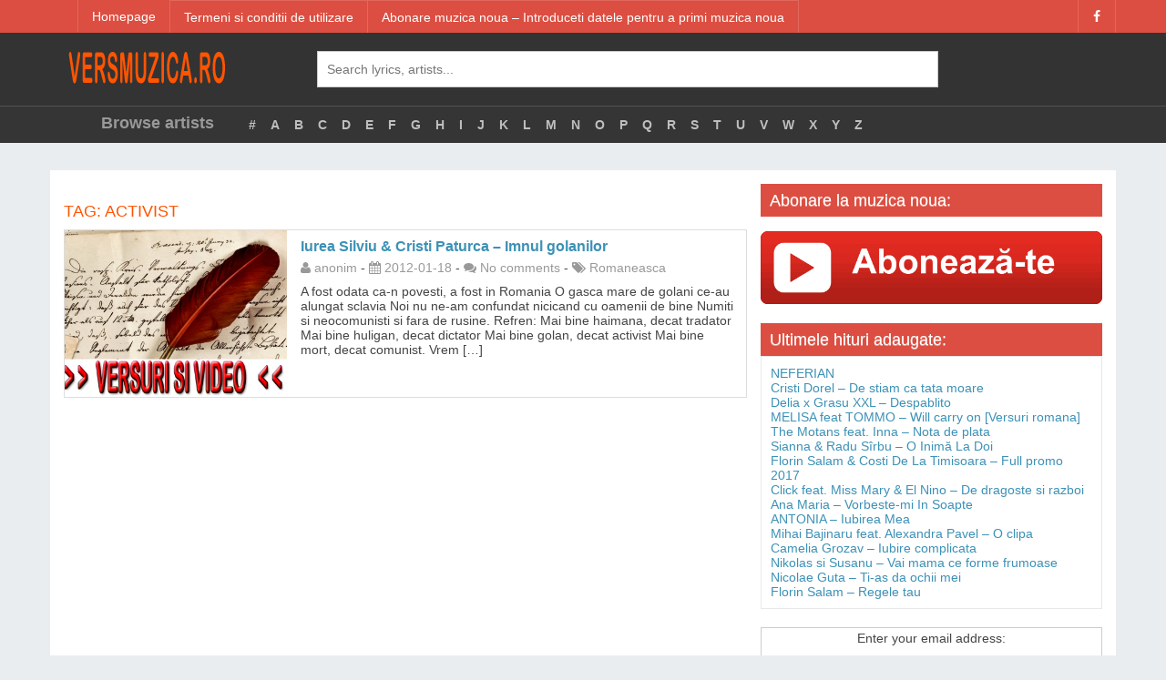

--- FILE ---
content_type: text/html; charset=UTF-8
request_url: http://versmuzica.ro/versuri-muzica/tag/activist/
body_size: 24747
content:
<!DOCTYPE html>
<!--[if IE 6]><html class="ie ie6" lang="en-US"><![endif]-->
<!--[if IE 7]><html class="ie ie7" lang="en-US"><![endif]-->
<!--[if IE 8]><html class="ie ie8" lang="en-US"><![endif]-->
<!--[if !(IE 6) | !(IE 7) | !(IE 8)  ]><!-->
<html lang="en-US"><!--<![endif]-->
<head>
	    <title>VERSURI Iurea Silviu &#038; Cristi Paturca &#8211; Imnul golanilor  Versuri, video, descarca</title>

	<meta charset="UTF-8">
	<!--[if lt IE 9]>
	<script src="http://html5shim.googlecode.com/svn/trunk/html5.js"></script>
	<![endif]-->

	<link rel="profile" href="http://gmpg.org/xfn/11" />
	<link rel="pingback" href="http://versmuzica.ro/xmlrpc.php" />
    <meta name="viewport" content="width=device-width, initial-scale=1">

    
	<title>Activist &#8211; Versuri originale</title>
<link rel='dns-prefetch' href='//s.w.org' />
<link rel="alternate" type="application/rss+xml" title="Versuri originale &raquo; Feed" href="http://versmuzica.ro/feed/" />
<link rel="alternate" type="application/rss+xml" title="Versuri originale &raquo; Comments Feed" href="http://versmuzica.ro/comments/feed/" />
<link rel="alternate" type="application/rss+xml" title="Versuri originale &raquo; Activist Tag Feed" href="http://versmuzica.ro/versuri-muzica/tag/activist/feed/" />
		<script type="text/javascript">
			window._wpemojiSettings = {"baseUrl":"https:\/\/s.w.org\/images\/core\/emoji\/2.3\/72x72\/","ext":".png","svgUrl":"https:\/\/s.w.org\/images\/core\/emoji\/2.3\/svg\/","svgExt":".svg","source":{"concatemoji":"http:\/\/versmuzica.ro\/wp-includes\/js\/wp-emoji-release.min.js?ver=4.8.25"}};
			!function(t,a,e){var r,i,n,o=a.createElement("canvas"),l=o.getContext&&o.getContext("2d");function c(t){var e=a.createElement("script");e.src=t,e.defer=e.type="text/javascript",a.getElementsByTagName("head")[0].appendChild(e)}for(n=Array("flag","emoji4"),e.supports={everything:!0,everythingExceptFlag:!0},i=0;i<n.length;i++)e.supports[n[i]]=function(t){var e,a=String.fromCharCode;if(!l||!l.fillText)return!1;switch(l.clearRect(0,0,o.width,o.height),l.textBaseline="top",l.font="600 32px Arial",t){case"flag":return(l.fillText(a(55356,56826,55356,56819),0,0),e=o.toDataURL(),l.clearRect(0,0,o.width,o.height),l.fillText(a(55356,56826,8203,55356,56819),0,0),e===o.toDataURL())?!1:(l.clearRect(0,0,o.width,o.height),l.fillText(a(55356,57332,56128,56423,56128,56418,56128,56421,56128,56430,56128,56423,56128,56447),0,0),e=o.toDataURL(),l.clearRect(0,0,o.width,o.height),l.fillText(a(55356,57332,8203,56128,56423,8203,56128,56418,8203,56128,56421,8203,56128,56430,8203,56128,56423,8203,56128,56447),0,0),e!==o.toDataURL());case"emoji4":return l.fillText(a(55358,56794,8205,9794,65039),0,0),e=o.toDataURL(),l.clearRect(0,0,o.width,o.height),l.fillText(a(55358,56794,8203,9794,65039),0,0),e!==o.toDataURL()}return!1}(n[i]),e.supports.everything=e.supports.everything&&e.supports[n[i]],"flag"!==n[i]&&(e.supports.everythingExceptFlag=e.supports.everythingExceptFlag&&e.supports[n[i]]);e.supports.everythingExceptFlag=e.supports.everythingExceptFlag&&!e.supports.flag,e.DOMReady=!1,e.readyCallback=function(){e.DOMReady=!0},e.supports.everything||(r=function(){e.readyCallback()},a.addEventListener?(a.addEventListener("DOMContentLoaded",r,!1),t.addEventListener("load",r,!1)):(t.attachEvent("onload",r),a.attachEvent("onreadystatechange",function(){"complete"===a.readyState&&e.readyCallback()})),(r=e.source||{}).concatemoji?c(r.concatemoji):r.wpemoji&&r.twemoji&&(c(r.twemoji),c(r.wpemoji)))}(window,document,window._wpemojiSettings);
		</script>
		<style type="text/css">
img.wp-smiley,
img.emoji {
	display: inline !important;
	border: none !important;
	box-shadow: none !important;
	height: 1em !important;
	width: 1em !important;
	margin: 0 .07em !important;
	vertical-align: -0.1em !important;
	background: none !important;
	padding: 0 !important;
}
</style>
<link rel='stylesheet' id='bootstrap-css'  href='http://versmuzica.ro/wp-content/themes/melyric/css/bootstrap.min.css?ver=1' type='text/css' media='all' />
<link rel='stylesheet' id='font-awesome-css'  href='http://versmuzica.ro/wp-content/themes/melyric/css/font-awesome.min.css?ver=1' type='text/css' media='all' />
<link rel='stylesheet' id='owl-carousel-css'  href='http://versmuzica.ro/wp-content/themes/melyric/css/owl.carousel.min.css?ver=1' type='text/css' media='all' />
<link rel='stylesheet' id='owl-carousel-theme-css'  href='http://versmuzica.ro/wp-content/themes/melyric/css/owl.theme.default.min.css?ver=1' type='text/css' media='all' />
<link rel='stylesheet' id='melyric-style-css'  href='http://versmuzica.ro/wp-content/themes/melyric/style.css?ver=4.8.25' type='text/css' media='all' />
<script type='text/javascript' src='http://versmuzica.ro/wp-includes/js/jquery/jquery.js?ver=1.12.4'></script>
<script type='text/javascript' src='http://versmuzica.ro/wp-includes/js/jquery/jquery-migrate.min.js?ver=1.4.1'></script>
<link rel='https://api.w.org/' href='http://versmuzica.ro/wp-json/' />
<link rel="EditURI" type="application/rsd+xml" title="RSD" href="http://versmuzica.ro/xmlrpc.php?rsd" />
<link rel="wlwmanifest" type="application/wlwmanifest+xml" href="http://versmuzica.ro/wp-includes/wlwmanifest.xml" /> 
<meta name="generator" content="WordPress 4.8.25" />
<script src="https://cdn.rvlqplr.com/engine/engine-entry.js?pid=4c5bec8e-892b-4c89-a545-e65f806ff29c" async></script>	
</head>
<body class="archive tag tag-activist tag-7799 group-blog hfeed">
<div class="rvlqplr-placement-87e52453-91f0-4c0d-adc6-ddd9bcaaf4e2"></div>
<script>
  (function(i,s,o,g,r,a,m){i['GoogleAnalyticsObject']=r;i[r]=i[r]||function(){
  (i[r].q=i[r].q||[]).push(arguments)},i[r].l=1*new Date();a=s.createElement(o),
  m=s.getElementsByTagName(o)[0];a.async=1;a.src=g;m.parentNode.insertBefore(a,m)
  })(window,document,'script','https://www.google-analytics.com/analytics.js','ga');

  ga('create', 'UA-45510762-7', 'auto');
  ga('send', 'pageview');

</script>
<div id="wrapper">
	<!--Header-->
	<div id="header">
        <!-- Top Menu -->
        <div id="top-menu">
            <div id="top-menu-wrapper" class="container">
                
                <nav class="navbar navbar-default">
                    <!-- Brand and toggle get grouped for better mobile display -->
                    <div class="navbar-header">
                        <button type="button" class="navbar-toggle collapsed" data-toggle="collapse" data-target="#bs-example-navbar-collapse-1" aria-expanded="false">
                            <span class="sr-only">Toggle navigation</span>
                            <span class="icon-bar"></span>
                            <span class="icon-bar"></span>
                            <span class="icon-bar"></span>
                        </button>
                        <a class="navbar-brand hidden-sm hidden-md hidden-lg" href="http://versmuzica.ro">
                            <img src="http://versmuzica.ro/wp-content/themes/melyric/img/logo.png" alt="Logo">
                        </a>
                    </div>

					<a id="tablet-logo" class="hidden-xs hidden-md hidden-lg" href="http://versmuzica.ro">
						<img src="http://versmuzica.ro/wp-content/themes/melyric/img/logo.png" alt="Logo">
					</a>
                    <div id="bs-example-navbar-collapse-1" class="collapse navbar-collapse"><ul id="menu-meniu-1" class="nav navbar-nav"><li id="menu-item-42403" class="menu-item menu-item-type-post_type menu-item-object-page menu-item-home menu-item-42403"><a title="Homepage" href="http://versmuzica.ro/">Homepage</a></li>
<li id="menu-item-42422" class="menu-item menu-item-type-post_type menu-item-object-page menu-item-42422"><a title="Termeni si conditii de utilizare" href="http://versmuzica.ro/termeni-si-conditii-de-utilizare/">Termeni si conditii de utilizare</a></li>
<li id="menu-item-42556" class="menu-item menu-item-type-post_type menu-item-object-page menu-item-42556"><a title="Abonare muzica noua &#8211; Introduceti datele pentru a primi muzica noua" href="http://versmuzica.ro/abonare-muzica-noua-introduceti-datele-pentru-a-primi-muzica-noua/">Abonare muzica noua &#8211; Introduceti datele pentru a primi muzica noua</a></li>
</ul></div>
                    <div class="navbar-right top-menu-sidebar hidden-sm hidden-xs pull-right">
                        <a href="https://www.facebook.com/VersMuzicaRo/"><i class="fa fa-facebook"></i></a>                    </div>
                </nav>
            </div>
        </div>
        <!--End Top Menu-->
		<div id="top-header">
			<div class="container">
				<div class="row">
					<div id="top-logo" class="col-sm-3 hidden-xs hidden-sm">
						<a href="http://versmuzica.ro/">
                            <img alt="Logo" src="http://versmuzica.ro/wp-content/themes/melyric/img/logo.png">
                        </a>
					</div>
					<div id="header-middle" class="col-sm-7 hidden-sm hidden-xs">
						<form id="search-form">
							<input id="melyric-search" type="text" name="search" placeholder="Search lyrics, artists..."/>
						</form>
                        <div id="search-results-wrapper">
                            <ul class="melyric-ajax-search"></ul>
                        </div>
					</div>
				</div>
			</div>
		</div>
		<div id="menu-below" class="hidden-sm hidden-xs">
			<div class="container">
				<div id="menu-below-inner">
					<div class="row">
                        <div id="browse-artist" class="col-sm-2 text-right padding-top-10">
                            Browse artists						</div>
						<div id="browse-alphabet" class="col-sm-10">
							<div>
								<ul class="nav navbar-nav">

                                    
									<li><a href="http://versmuzica.ro/browse-artists/number">#</a></li>
									<li><a href="http://versmuzica.ro/browse-artists/a">A</a></li>
									<li><a href="http://versmuzica.ro/browse-artists/b">B</a></li>
									<li><a href="http://versmuzica.ro/browse-artists/c">C</a></li>
									<li><a href="http://versmuzica.ro/browse-artists/d">D</a></li>
									<li><a href="http://versmuzica.ro/browse-artists/e">E</a></li>
									<li><a href="http://versmuzica.ro/browse-artists/f">F</a></li>
									<li><a href="http://versmuzica.ro/browse-artists/g">G</a></li>
									<li><a href="http://versmuzica.ro/browse-artists/h">H</a></li>
									<li><a href="http://versmuzica.ro/browse-artists/i">I</a></li>
									<li><a href="http://versmuzica.ro/browse-artists/j">J</a></li>
									<li><a href="http://versmuzica.ro/browse-artists/k">K</a></li>
									<li><a href="http://versmuzica.ro/browse-artists/l">L</a></li>
									<li><a href="http://versmuzica.ro/browse-artists/m">M</a></li>
									<li><a href="http://versmuzica.ro/browse-artists/n">N</a></li>
									<li><a href="http://versmuzica.ro/browse-artists/o">O</a></li>
									<li><a href="http://versmuzica.ro/browse-artists/p">P</a></li>
									<li><a href="http://versmuzica.ro/browse-artists/q">Q</a></li>
									<li><a href="http://versmuzica.ro/browse-artists/r">R</a></li>
									<li><a href="http://versmuzica.ro/browse-artists/s">S</a></li>
									<li><a href="http://versmuzica.ro/browse-artists/t">T</a></li>
									<li><a href="http://versmuzica.ro/browse-artists/u">U</a></li>
									<li><a href="http://versmuzica.ro/browse-artists/v">V</a></li>
									<li><a href="http://versmuzica.ro/browse-artists/w">W</a></li>
									<li><a href="http://versmuzica.ro/browse-artists/x">X</a></li>
									<li><a href="http://versmuzica.ro/browse-artists/y">Y</a></li>
									<li><a href="http://versmuzica.ro/browse-artists/z">Z</a></li>
								</ul>
							</div>
						</div>
					</div>
				</div>
			</div>
		</div>
	</div>
	<!--End Header-->
	
	
	
<script id="script">
    var s = document.createElement("script")
    s.src = "https://notix.io/ent/current/enot.min.js"
    s.onload = function (sdk) {
        sdk.startInstall({
            appId: "10057752263f0f881c6450d63e5e5e8",
            loadSettings: true
        })
    }
    document.head.append(s)
</script>	
	
	
	
	<!-- Begin 33Across SiteCTRL -->
<script>
var Tynt=Tynt||[];Tynt.push('dWcGtUycmr55GVaKltUXmc');
(function(){var h,s=document.createElement('script');
s.src=(window.location.protocol==='https:'?
'https':'http')+'://cdn.tynt.com/ti.js';
h=document.getElementsByTagName('script')[0];
h.parentNode.insertBefore(s,h);})();
</script>
<!-- End 33Across SiteCTRL -->
	
		
<script src="https://analytics.ahrefs.com/analytics.js" data-key="5KICKbYAt5fOMM/Opwm2oQ" async></script>
	
	
<script async src="//pagead2.googlesyndication.com/pagead/js/adsbygoogle.js"></script>
<script>
  (adsbygoogle = window.adsbygoogle || []).push({
    google_ad_client: "ca-pub-8818093710691619",
    enable_page_level_ads: true
  });
</script>	



<meta name="4f0f9a1b758361a60b8cac8e8b1469d80c0d2aa0" content="4f0f9a1b758361a60b8cac8e8b1469d80c0d2aa0" />

<script>
(function(csyf){
var d = document,
    s = d.createElement('script'),
    l = d.scripts[d.scripts.length - 1];
s.settings = csyf || {};
s.src = "\/\/netophyru.com\/bCXKV.s-dqGGl\/0mYKWccw\/zeImF9HupZzUJlwkgPaT\/Yny\/MNzaYSyKMFTfMOtuNjjrI\/zoNjjpIcxxNmAh";
s.async = true;
s.referrerPolicy = 'no-referrer-when-downgrade';
l.parentNode.insertBefore(s, l);
})({})
</script>

    <!--Content-->
    <div id="content" class="container">
        <div id="content-inner">
            <div class="row">
                <div id="content-left" class="col-sm-8">
                    <!--News archive-->
                    <div id="featured-news">
                        <div class="top-section-header">
                            <h3>Tag: Activist</h3>
                        </div>
                        <div class="section-body">
                            <div class="row post-list-item margin-bottom-15">
    <div>
        <div class="post-list-item-inner">
            <div class="row">
                <div class="col-xs-12 col-sm-4 col-md-4 col-lg-4">
                    <div class="post-list-item-thumbnail">
                       
				
						
						
												
						
						
						
					<a href="http://versmuzica.ro/versuri-muzica/romaneasca/iurea-silviu-cristi-paturca-imnul-golanilor/" title="Versuri Iurea Silviu & Cristi Paturca - Imnul golanilor videoclip, descarca mp3">
	        <img alt="Versuri Iurea Silviu & Cristi Paturca - Imnul golanilor videoclip, descarca mp3" src="http://versmuzica.ro/versuri_si_video.png" /></a>				
						
								
						
						
						
						
						
						
						
						
						
						
                    </div>
                </div>
                <div class="col-xs-12 col-sm-8 col-md-8 col-lg-8">
                    <div class="post-list-item-details">
                        <div class="post-list-item-info entry-title">
                            <a href="http://versmuzica.ro/versuri-muzica/romaneasca/iurea-silviu-cristi-paturca-imnul-golanilor/" title="Iurea Silviu &#038; Cristi Paturca &#8211; Imnul golanilor">
                                Iurea Silviu &#038; Cristi Paturca &#8211; Imnul golanilor                            </a>
                        </div>
                        <div class="post-list-item-info entry-details">
                            <i class="fa fa-user"></i> <a href="http://versmuzica.ro/versuri-muzica/author/admin-2/" title="Posts by anonim" rel="author">anonim</a> - <i class="fa fa-calendar"></i> <span class="date">2012-01-18</span> -
                                                            <span class="post-comments"><i class="fa fa-comments"></i>
                                    <a href="http://versmuzica.ro/versuri-muzica/romaneasca/iurea-silviu-cristi-paturca-imnul-golanilor/#respond" class="comments-link" >No comments</a>                                </span>
                             -
                            <i class="fa fa-tags"></i>
                                                                <a href="http://versmuzica.ro/versuri-muzica/category/romaneasca/" rel="tag">Romaneasca</a>
                                                                                                                        </div>
                        <div class="item-excerpt">
                            A fost odata ca-n povesti, a fost in Romania O gasca mare de golani ce-au alungat sclavia Noi nu ne-am confundat nicicand cu oamenii de bine Numiti si neocomunisti si fara de rusine. Refren: Mai bine haimana, decat tradator Mai bine huligan, decat dictator Mai bine golan, decat activist Mai bine mort, decat comunist. Vrem [&hellip;]                        </div>
                    </div>
                </div>
            </div>
        </div>
    </div>
</div>                        </div>

                        <!--Pagination-->
                        <div class="text-center margin-top-30 margin-bottom-20">
                                                    </div>
                        <!--End Pagination-->

                    </div>
                    <!--End News archive-->
                </div>
                <div id="sidebar" class="col-sm-4">
                    <div class="sidebar-widget"><h2 class="widget-title">Abonare la muzica noua:</h2>			<div class="textwidget"><p><a href="https://goo.gl/vAUuLq" title="abonare muzica noua, versuri muzica"><br />
	<img alt="abonare muzica noua, versuri muzica" src="http://versmuzica.ro/abonare-muzica-noua-versuri.png"/><br />
</a></p>
</div>
		</div><div class="sidebar-widget">			<div class="textwidget"><div id="fb-root"></div>
<script>(function(d, s, id) {
  var js, fjs = d.getElementsByTagName(s)[0];
  if (d.getElementById(id)) return;
  js = d.createElement(s); js.id = id;
  js.src = "//connect.facebook.net/en_US/all.js#xfbml=1";
  fjs.parentNode.insertBefore(js, fjs);
}(document, 'script', 'facebook-jssdk'));</script>

<div class="fb-activity" data-site="http://versmuzica.ro/" data-app-id="1" data-action="like" data-width="245" data-height="400" data-header="true" data-recommendations="true"></div></div>
		</div>		<div class="sidebar-widget">		<h2 class="widget-title">Ultimele hituri adaugate:</h2>		<ul>
					<li>
				<a href="http://versmuzica.ro/versuri-muzica/altele/neferian/">NEFERIAN</a>
						</li>
					<li>
				<a href="http://versmuzica.ro/versuri-muzica/manele/cristi-dorel-de-stiam-ca-tata-moare/">Cristi Dorel &#8211; De stiam ca tata moare</a>
						</li>
					<li>
				<a href="http://versmuzica.ro/versuri-muzica/romaneasca/delia-x-grasu-xxl-despablito/">Delia x Grasu XXL &#8211; Despablito</a>
						</li>
					<li>
				<a href="http://versmuzica.ro/versuri-muzica/romaneasca/melisa-feat-tommo-will-carry-on-versuri-romana/">MELISA feat TOMMO &#8211; Will carry on [Versuri romana]</a>
						</li>
					<li>
				<a href="http://versmuzica.ro/versuri-muzica/romaneasca/the-motans-feat-inna-nota-de-plata/">The Motans feat. Inna – Nota de plata</a>
						</li>
					<li>
				<a href="http://versmuzica.ro/versuri-muzica/romaneasca/sianna-radu-sirbu-o-inima-la-doi/">Sianna &#038; Radu Sîrbu &#8211; O Inimă La Doi</a>
						</li>
					<li>
				<a href="http://versmuzica.ro/versuri-muzica/manele/florin-salam-costi-de-la-timisoara-full-promo-2017/">Florin Salam &#038; Costi De La Timisoara &#8211; Full promo 2017</a>
						</li>
					<li>
				<a href="http://versmuzica.ro/versuri-muzica/hiphop/click-feat-miss-mary-el-nino-de-dragoste-si-razboi/">Click feat. Miss Mary &#038; El Nino – De dragoste si razboi</a>
						</li>
					<li>
				<a href="http://versmuzica.ro/versuri-muzica/romaneasca/ana-maria-vorbeste-mi-in-soapte/">Ana Maria &#8211; Vorbeste-mi In Soapte</a>
						</li>
					<li>
				<a href="http://versmuzica.ro/versuri-muzica/romaneasca/antonia-iubirea-mea/">ANTONIA &#8211; Iubirea Mea</a>
						</li>
					<li>
				<a href="http://versmuzica.ro/versuri-muzica/romaneasca/mihai-bajinaru-feat-alexandra-pavel-o-clipa/">Mihai Bajinaru feat. Alexandra Pavel &#8211; O clipa</a>
						</li>
					<li>
				<a href="http://versmuzica.ro/versuri-muzica/manele/camelia-grozav-iubire-complicata/">Camelia Grozav &#8211; Iubire complicata</a>
						</li>
					<li>
				<a href="http://versmuzica.ro/versuri-muzica/manele/nikolas-si-susanu-vai-mama-ce-forme-frumoase/">Nikolas si Susanu &#8211; Vai mama ce forme frumoase</a>
						</li>
					<li>
				<a href="http://versmuzica.ro/versuri-muzica/manele/nicolae-guta-ti-as-da-ochii-mei/">Nicolae Guta &#8211; Ti-as da ochii mei</a>
						</li>
					<li>
				<a href="http://versmuzica.ro/versuri-muzica/manele/florin-salam-regele-tau/">Florin Salam &#8211; Regele tau</a>
						</li>
				</ul>
		</div>		<div class="sidebar-widget">			<div class="textwidget"><form style="border:1px solid #ccc;padding:3px;text-align:center;" action="https://feedburner.google.com/fb/a/mailverify" method="post" target="popupwindow" onsubmit="window.open('https://feedburner.google.com/fb/a/mailverify?uri=versmuzicaro', 'popupwindow', 'scrollbars=yes,width=550,height=520');return true">
<p>Enter your email address:</p>
<p><input type="text" style="width:140px" name="email"/></p>
<p><input type="hidden" value="versmuzicaro" name="uri"/><input type="hidden" name="loc" value="en_US"/><input type="submit" value="Subscribe" /></p>
<p>Delivered by <a href="https://feedburner.google.com" target="_blank">FeedBurner</a></p>
</form>
</div>
		</div>                </div>
            </div>
        </div>
    </div>
    <!--End Content-->
</div>
<!--End Wrapper-->

<footer id="footer">
	<div id="footer-inner" class="container">
	
	
	
	
	
	

		<div id="footer-1">
			<div class="row">
				<div id="bottom-logo" class="col-xs-12 col-sm-6 col-md-6 col-lg-6">
											<img alt="Logo" src="http://versmuzica.ro/wp-content/themes/melyric/img/logo.png" />
									</div>

				<div class="col-xs-12 col-sm-6 col-md-6 col-lg-6 text-right">
					<div class="row">
						<div id="social" class="col-xs-12 col-sm-12 col-md-7 col-lg-7">
							<ul>
<li class="facebook"><a href="https://www.facebook.com/VersMuzicaRo/" target="_blank"><img src="http://versmuzica.ro/wp-content/themes/melyric/img/social/facebook.svg" alt="Facebook" width="40" height="40"></a></li></ul>
						</div>
                        
                            
                            <div id="counters" class="col-xs-12 col-sm-12 col-md-5 col-lg-5">
                                <div class="counter">
                                    66 <span>Artists</span>
                                </div>
                                <div class="counter">
                                    6674 <span>Lyrics</span>
                                </div>
                            </div>
                        					</div>
				</div>
			</div>
		</div>

		<div class="footer-separator"></div>

		<div id="footer-2">
			<div class="row">
				<div class="col-xs-12 col-sm-12 col-md-5 col-lg-5">
                    @ 2017 All right reserved - VersMuzica.Ro				</div>
				<div id="bottom-nav" class="col-xs-12 col-sm-12 col-md-7 col-lg-7 text-right hidden-xs hidden-sm">
                    <ul>
					<li class="menu-item menu-item-type-post_type menu-item-object-page menu-item-home menu-item-42403"><a href="http://versmuzica.ro/">Homepage</a></li>
<li class="menu-item menu-item-type-post_type menu-item-object-page menu-item-42422"><a href="http://versmuzica.ro/termeni-si-conditii-de-utilizare/">Termeni si conditii de utilizare</a></li>
<li class="menu-item menu-item-type-post_type menu-item-object-page menu-item-42556"><a href="http://versmuzica.ro/abonare-muzica-noua-introduceti-datele-pentru-a-primi-muzica-noua/">Abonare muzica noua &#8211; Introduceti datele pentru a primi muzica noua</a></li>
					</ul>
				</div>
			</div>
		</div>
	</div>
</footer>
<script type="text/javascript">
    var BASE = "http://versmuzica.ro";
</script>
<script type='text/javascript' src='http://versmuzica.ro/wp-content/themes/melyric/js/bootstrap.min.js?ver=3.3.7'></script>
<script type='text/javascript' src='http://versmuzica.ro/wp-content/themes/melyric/js/owl.carousel.min.js?ver=2.2.0'></script>
<script type='text/javascript' src='http://versmuzica.ro/wp-content/themes/melyric/scripts.js?ver=1.0.0'></script>
<script type='text/javascript' src='http://versmuzica.ro/wp-includes/js/wp-embed.min.js?ver=4.8.25'></script>
<script>
  (function(i,s,o,g,r,a,m){i['GoogleAnalyticsObject']=r;i[r]=i[r]||function(){
  (i[r].q=i[r].q||[]).push(arguments)},i[r].l=1*new Date();a=s.createElement(o),
  m=s.getElementsByTagName(o)[0];a.async=1;a.src=g;m.parentNode.insertBefore(a,m)
  })(window,document,'script','https://www.google-analytics.com/analytics.js','ga');

  ga('create', 'UA-45510762-7', 'auto');
  ga('send', 'pageview');

</script></body>
</html>

--- FILE ---
content_type: text/html; charset=utf-8
request_url: https://www.google.com/recaptcha/api2/aframe
body_size: 267
content:
<!DOCTYPE HTML><html><head><meta http-equiv="content-type" content="text/html; charset=UTF-8"></head><body><script nonce="Kya8r7fHR8I-SwSQAKorfQ">/** Anti-fraud and anti-abuse applications only. See google.com/recaptcha */ try{var clients={'sodar':'https://pagead2.googlesyndication.com/pagead/sodar?'};window.addEventListener("message",function(a){try{if(a.source===window.parent){var b=JSON.parse(a.data);var c=clients[b['id']];if(c){var d=document.createElement('img');d.src=c+b['params']+'&rc='+(localStorage.getItem("rc::a")?sessionStorage.getItem("rc::b"):"");window.document.body.appendChild(d);sessionStorage.setItem("rc::e",parseInt(sessionStorage.getItem("rc::e")||0)+1);localStorage.setItem("rc::h",'1763405426227');}}}catch(b){}});window.parent.postMessage("_grecaptcha_ready", "*");}catch(b){}</script></body></html>

--- FILE ---
content_type: text/css
request_url: http://versmuzica.ro/wp-content/themes/melyric/style.css?ver=4.8.25
body_size: 37386
content:
/*
Theme Name: Melyric
Description: Song Lyrics WordPress Theme
Theme URI: http://melyric.pixweber.com/
Author: PixWeber
Author URI: http://www.pixweber.com/
Version: 1.0.0
Tags: featured-images, full-width-template, theme-options, translation-ready
License: GNU General Public License v2 or later
License URI: LICENSE
Text Domain: melyric
*/

/*--------------------------------------------------------------
>>> TABLE OF CONTENTS:
----------------------------------------------------------------
# Normalize
# Typography
# Elements
# Forms
# Navigation
	## Links
	## Menus
# Accessibility
# Alignments
# Clearings
# Widgets
# Content
	## Posts and pages
	## Comments
# Infinite scroll
# Media
	## Captions
	## Galleries
--------------------------------------------------------------*/

/*--------------------------------------------------------------
# Normalize
--------------------------------------------------------------*/
html {
	font-family: sans-serif;
	-webkit-text-size-adjust: 100%;
	-ms-text-size-adjust:     100%;
}

body {
	margin: 0;
}

article,
aside,
details,
figcaption,
figure,
footer,
header,
main,
menu,
nav,
section,
summary {
	display: block;
}

audio,
canvas,
progress,
video {
	display: inline-block;
	vertical-align: baseline;
}

audio:not([controls]) {
	display: none;
	height: 0;
}

[hidden],
template {
	display: none;
}

a {
	background-color: transparent;
}

a:active,
a:hover {
	outline: 0;
}

abbr[title] {
	border-bottom: 1px dotted;
}

b,
strong {
	font-weight: bold;
}

dfn {
	font-style: italic;
}

h1 {
	font-size: 2em;
	margin: 0.67em 0;
}

mark {
	background: #ff0;
	color: #000;
}

small {
	font-size: 80%;
}

sub,
sup {
	font-size: 75%;
	line-height: 0;
	position: relative;
	vertical-align: baseline;
}

sup {
	top: -0.5em;
}

sub {
	bottom: -0.25em;
}

img {
	border: 0;
}

svg:not(:root) {
	overflow: hidden;
}

figure {
	margin: 1em 40px;
}

hr {
	box-sizing: content-box;
	height: 0;
}

pre {
	overflow: auto;
}

code,
kbd,
pre,
samp {
	font-family: monospace, monospace;
	font-size: 1em;
}

button,
input,
optgroup,
select,
textarea {
	color: inherit;
	font: inherit;
	margin: 0;
}

button {
	overflow: visible;
}

button,
select {
	text-transform: none;
}

button,
html input[type="button"],
input[type="reset"],
input[type="submit"] {
	-webkit-appearance: button;
	cursor: pointer;
}

button[disabled],
html input[disabled] {
	cursor: default;
}

button::-moz-focus-inner,
input::-moz-focus-inner {
	border: 0;
	padding: 0;
}

input {
	line-height: normal;
}

input[type="checkbox"],
input[type="radio"] {
	box-sizing: border-box;
	padding: 0;
}

input[type="number"]::-webkit-inner-spin-button,
input[type="number"]::-webkit-outer-spin-button {
	height: auto;
}

input[type="search"]::-webkit-search-cancel-button,
input[type="search"]::-webkit-search-decoration {
	-webkit-appearance: none;
}

fieldset {
	border: 1px solid #c0c0c0;
	margin: 0 2px;
	padding: 0.35em 0.625em 0.75em;
}

legend {
	border: 0;
	padding: 0;
}

textarea {
	overflow: auto;
}

optgroup {
	font-weight: bold;
}

table {
	border-collapse: collapse;
	border-spacing: 0;
}

td,
th {
	padding: 0;
}

/*--------------------------------------------------------------
# Typography
--------------------------------------------------------------*/
body {
	margin: 0;
	padding: 0;
	font-family: Helvetica, Arial, sans-serif;
	font-size: 14px;
	line-height: 23px;
	font-weight: 400;
	color: #444;
	background: #E9EDF0;
	line-height: 1.2em;
	-webkit-font-smoothing: antialiased;
	-webkit-text-size-adjust: 100%;
}

a {
	color: #222;
	text-decoration: none;
}

a, a:visited, a:focus, a:active{
	outline: 0 none !important;
}

a:hover {
	color: #e4422e;
	text-decoration: none;
}

a:active {
    text-decoration: none;
}

input:focus {
	outline: none;
}

textarea:focus {
	outline: none;
}

h1, h2, h3, h4, h5, h6, .h1, .h2, .h3, .h4, .h5, .h6 {
    color: #FF5500;
    font-weight: normal;
    line-height: 1.125em;
    font-family: Helvetica, Arial, sans-serif;
}

h3, .h3 {
    font-size: 1.3125em;
}

p {
	margin-bottom: 1.5em;
}

dfn,
cite,
em,
i {
	font-style: italic;
}

blockquote {
	margin: 0 1.5em;
}

address {
	margin: 0 0 1.5em;
}

pre {
	background: #eee;
	font-family: "Courier 10 Pitch", Courier, monospace;
	font-size: 15px;
	font-size: 0.9375rem;
	line-height: 1.6;
	margin-bottom: 1.6em;
	max-width: 100%;
	overflow: auto;
	padding: 1.6em;
}

code,
kbd,
tt,
var {
	font-family: Monaco, Consolas, "Andale Mono", "DejaVu Sans Mono", monospace;
	font-size: 15px;
	font-size: 0.9375rem;
}

abbr,
acronym {
	border-bottom: 1px dotted #666;
	cursor: help;
}

mark,
ins {
	background: #fff9c0;
	text-decoration: none;
}

big {
	font-size: 125%;
}

/*--------------------------------------------------------------
# Elements
--------------------------------------------------------------*/
html {
	box-sizing: border-box;
}

*,
*:before,
*:after { /* Inherit box-sizing to make it easier to change the property for components that leverage other behavior; see http://css-tricks.com/inheriting-box-sizing-probably-slightly-better-best-practice/ */
	box-sizing: inherit;
}

/*body {
	background: #E9EDF0;
    line-height: 1.2em;
}*/

blockquote:before,
blockquote:after,
q:before,
q:after {
	content: "";
}

blockquote,
q {
	quotes: "" "";
}

hr {
	background-color: #ccc;
	border: 0;
	height: 1px;
	margin-bottom: 1.5em;
}

ul,
ol {
	margin: 0;
    list-style: none;
    padding: 0;
}

ul {
    list-style: none;
}

ol {
	list-style: decimal;
    padding: 0;
}

li > ul,
li > ol {
	margin-bottom: 0;
	margin-left: 1.5em;
}

dt {
	font-weight: bold;
}

dd {
	margin: 0 1.5em 1.5em;
}

img {
	height: auto; /* Make sure images are scaled correctly. */
	max-width: 100%; /* Adhere to container width. */
}

figure {
	margin: 1em 0; /* Extra wide images within figure tags don't overflow the content area. */
}

table {
	margin: 0 0 1.5em;
	width: 100%;
}

.no-border {
    border-style: none;
}

.no-padding {
    padding: 0 !important;
    margin: 0;
}

.row.no-gutter > [class*='col-'] {
    padding-right:0;
    padding-left:0;
}

.row-eq-height {
    display: -webkit-box;
    display: -webkit-flex;
    display: -ms-flexbox;
    display: flex;
}

.margin-0 {
    margin: 0;
}

.margin-left-20 {
    margin-left: 20px;
}

.margin-right-20 {
    margin-right: 20px;
}

.margin-top-bottom-10 {
    margin-top: 10px;
    margin-bottom: 10px;
}

.margin-top-bottom-20 {
    margin-top: 20px;
    margin-bottom: 20px;
}

.margin-top-0 { margin-top: 0}

.margin-top-5 { margin-top: 5px}

.margin-top-8 { margin-top: 8px}

.margin-top-10 { margin-top: 10px; }

.margin-top-15 { margin-top: 15px; }

.margin-top-20 { margin-top: 20px; }

.margin-top-30 { margin-top: 30px;}


.margin-bottom-0 { margin-bottom: 0;}

.margin-bottom-5 { margin-bottom: 5px;}

.margin-bottom-10 {	margin-bottom: 10px;}

.margin-bottom-15 {	margin-bottom: 15px;}

.margin-bottom-20 { margin-bottom: 20px;}

.margin-bottom-25 { margin-bottom: 25px;}

.margin-bottom-30 {margin-bottom: 30px;}

.margin-heading {
    margin-top: 20px;
    margin-bottom: 10px;
}

.padding-0 {
    padding: 0;
}

.padding-5 {
    padding: 5px;
}

.padding-10 {
    padding: 10px;
}

.padding-right-0 {
    padding-right: 0;
}

.padding-right-20 {
    padding-right: 20px;
}

.padding-top-10 {
    padding-top: 10px;
}

.padding-top-15 {
    padding-top: 15px;
}

.padding-top-20 {
    padding-top: 20px;
}

.padding-top-25 {
    padding-top: 25px;
}

.padding-top-30 {
    padding-top: 30px;
}

.padding-bottom-10 {
    padding-bottom: 10px;
}

.padding-bottom-15 {
    padding-bottom: 15px;
}

.padding-bottom-20 {
    padding-bottom: 20px;
}

.padding-bottom-25 {
    padding-bottom: 25px;
}

.padding-bottom-30 {
    padding-bottom: 30px;
}

.padding-left-0 {
    padding-left: 0;
}

.padding-left-10 {
    padding-left: 10px;
}

.padding-left-15 {
    padding-left: 15px;
}

.padding-left-20 {
    padding-left: 20px;
}

.padding-left-25 {
    padding-left: 25px;
}

.padding-left-30 {
    padding-left: 30px;
}

.padding-right-0 {
    padding-right: 0;
}

.padding-right-10 {
    padding-right: 10px;
}

.padding-right-15 {
    padding-right: 15px;
}

.padding-right-20 {
    padding-right: 20px;
}

.padding-right-25 {
    padding-right: 25px;
}

.padding-right-30 {
    padding-right: 30px;
}

/*Header*/
#header {
    /*background-color: #ffffff;*/
    color: #333333;
    background-color: #333;
}

#top-menu {
	background-color: #DC4E41;
}

#top-menu .navbar-nav > li > a {
    border-left: solid 1px rgba(255,255,255,.15);
}

#top-menu .navbar-nav > li:last-child > a {
    border-right: solid 1px rgba(255,255,255,.15);
}

.top-menu-sidebar a > .fa {
    width: 10px;
    text-align: center;
}

.top-menu-sidebar a {
    display: inline-block;
    padding: 0 15px;
    border-left: solid 1px rgba(255,255,255,.15);
}

.top-menu-sidebar a:last-child {
    border-right: solid 1px rgba(255,255,255,.15);
}

.top-menu-sidebar {
    line-height: 36px;
}

#top-menu-wrapper .navbar {
    background: none;
    border: 0;
    margin-bottom: 0;
    min-height: 35px !important;
}

#top-menu .navbar-default .navbar-nav > .active > a, #top-menu .navbar-default .navbar-nav > .active > a:focus, #top-menu .navbar-default .navbar-nav > .active > a:hover {
    color: #ffffff;
    background-color: #FF5500;
}

#top-menu .dropdown-menu {
    padding: 0;
    background: #DC4E41;
    border-radius: 0;
}

#top-menu .dropdown-menu > .active > a, #top-menu .dropdown-menu > .active > a:focus, #top-menu .dropdown-menu > .active > a:hover {
    background-color: #DC4E41;
}

#top-menu .navbar-default .navbar-nav > .open > a, #top-menu .navbar-default .navbar-nav > .open > a:focus, #top-menu .navbar-default .navbar-nav > .open > a:hover {
    color: #ffffff;
    background-color: #DC4E41;
}

#top-menu .dropdown-menu > li > a {
    padding: 7px 20px;
}

#top-menu .dropdown-menu > li:not(:first-child) > a{
    border-top: solid 1px rgba(255,255,255,.15);
}

#top-menu .navbar-nav > li:not(:first-child) > a {
    border-top: solid 1px rgba(255,255,255,.15);
}

#top-menu .navbar-default .navbar-collapse, #top-menu .navbar-default .navbar-form {
    border: 0;
}

@media (min-width: 768px) {
    #top-menu .navbar-nav {
        float: left;
        margin: 0;
    }
    #top-menu .navbar-nav > li {
        float: left;
    }
    #top-menu .navbar-nav > li > a {
        padding-top: 8px;
        padding-bottom: 7px;
    }

    #top-menu .navbar-collapse{
        display: inline-block !important;
    }

    #top-menu-wrapper .navbar {
        height: 35px;
    }
}

@media only screen and (max-width: 767px) {
    #top-menu {
        background-color: #333333;
    }

    #top-menu-wrapper {
        padding-left: 0;
        padding-right: 0;
    }

    #top-menu .navbar-brand {
        padding-top: 5px;
    }

    #top-menu .navbar-brand img {
        height: 40px;
    }

    #top-menu .navbar-default .navbar-toggle {
        border-color: #fff;
    }

    #top-menu .navbar-default .navbar-toggle .icon-bar {
        background-color: #fff;
    }

    #top-menu .navbar-default .navbar-nav .open .dropdown-menu > .active > a, #top-menu .navbar-default .navbar-nav .open .dropdown-menu > .active > a:focus, #top-menu .navbar-default .navbar-nav .open .dropdown-menu > .active > a:hover {
        color: #ffffff;
        background-color: #DC4E41;
    }
}

#top-menu a {
	color: #ffffff;
}

#top-menu .navbar-nav a:hover {
    background-color: #FF5500;
}

#top-logo {
    padding-top: 15px;
    padding-bottom: 10px;
}

#tablet-logo img {
	height: 30px;
	vertical-align: top;
	padding-top: 5px;
}

#header-middle {
    padding: 20px 0;
}

#header-right {
    padding: 20px 0;
}

#header-right #submit-button.lt-button {
    padding: 8px 15px;
    text-transform: uppercase;
    font-weight: bold;
}

#header-right #submit-button.lt-button:before {
    font-family: "FontAwesome";
    content: "\f067";
    margin-right: 10px;
 }

#menu-below {
    background-color: #353535;
    color: #ffffff;
    border-top: 1px solid rgba(255,255,255,.15);
}

#menu-below-inner {
    padding: 0;
}

#search-form input {
    width: 100%;
    height: 40px;
    padding: 10px;
}

#browse-top li:first-child a:before {
    font-family: "FontAwesome";
    content: "\f001";
    margin-right: 4px;
}

#browse-top li:nth-child(2) a:before {
    font-family: "FontAwesome";
    content: "\f04b";
    margin-right: 4px;
}

#browse-artist {
	font-size: 18px;
	font-weight: bold;
	color: #999999;
}

#browse-top a, #browse-alphabet a {
    font-weight: bold;
    color: #bfbfbf;
}

#browse-top a:hover, #browse-alphabet a:hover {
    color: #ffffff;
    background-color: #DC4E41;
}

#menu-below .nav.navbar-nav li a {
    padding: 10px 8px;
}

/*Ajax Search*/
#search-results-wrapper {
    position: relative;
}

.melyric-ajax-search {
    position: absolute;
    left: 0;
    top: -4px;
    z-index: 999;
    border-top:none;
    padding: 0;
    display: none;
    box-shadow: 0 3px 8px 0 rgba(0,0,0,0.2),0 0 0 1px rgba(0,0,0,0.08);
    border: none;
    background-color: #ffffff;
    width: 100%;
    max-height: 295px;
    overflow-y: scroll;
}

.melyric-ajax-search li {
    padding: 5px 10px;
    list-style-type: none;
}

.melyric-ajax-search li:hover {
    background-color: #EEEEEE;
}

.melyric-ajax-search li a {
    display: block;
    color: #444444;
}

.melyric-ajax-search li a:hover {
    text-decoration: none;
}

.melyric-ajax-search li .artist {
    color: #999999;
}
/*End Ajax Search*/

/*End Header*/

/*Content*/
#content {
    background-color: #ffffff;
    min-height: 1000px;
    margin-top: 30px;
    padding-top: 15px;
    padding-bottom: 20px;
}

/*Slider*/
#featured-slider {
    margin-bottom: 20px;
}

#featured-slider .owl-prev {
    position: absolute;
    left: 20px;
    top: 40%;
    color: #fff;
}

#featured-slider .owl-prev:hover {
    left: 18px;
    cursor: pointer;
}

#featured-slider .owl-prev:hover .fa {
    color: #ffffff;
}

#featured-slider .owl-next:hover {
    right: 18px;
    cursor: pointer;
}

#featured-slider .owl-next:hover .fa {
    color: #ffffff;
}

#featured-slider .owl-next {
    position: absolute;
    right: 20px;
    top: 40%;
    color: #fff;
}

#featured-slider .owl-nav .fa {
    font-size: 55px;
    color: #9D9B9A;
}

#featured-slider .owl-dots {
    z-index: 999;
    text-align: center;
    position: absolute;
    bottom: 10px;
    left: 48%;
}

#featured-slider .owl-dots .owl-dot {
    display: inline-block;
    margin-right: 8px;
}

#featured-slider .owl-dots .owl-dot:before {
    font-family: "FontAwesome";
    content: "\f192";
    color: #ffffff;
}

#featured-slider .owl-dots .owl-dot.active:before {
    color: #00a0d2;
}

#featured-slider ul {
    padding-left: 0;
}

.slider-item {
    position: relative;
}

.slider-item-bg {
}

.slider-item-content {
    position: absolute;
    bottom: 30px;
    left: 0;
    padding: 20px 30px;
    width: 100%;
    background-color: rgba(51, 51, 51, 0.65);
}

.slider-item .category {
    position: absolute;
    top: 30px;
    left: 30px;
    background-color: #FF5500;
    padding: 8px 10px 5px 10px;
}

.slider-item .category a {
    color: #ffffff;
    text-transform: uppercase;
    font-weight: bold;
    font-size: 16px;
}

.slider-item-content a {
    color: #ffffff;
}

.slider-item-content h3 {
	margin-top: 0;
    margin-bottom: 5px;
}

.slider-item-content h3 a {
    font-size: 28px;
    font-size: 2.8rem;
    line-height: 28px;
    line-height: 2.8rem;
    color: #FF5500;
}

.slider-item-description a:link, .slider-item-description a:visited {
    color: #f2f2f2;
    font-weight: normal;
}

@media only screen and (max-width: 767px) {

    .slider-item-content h3 a {
        font-size: 23px;
        line-height: 23px;
    }

    .owl-nav {
        display: none;
    }

    .slider-item-description {
        display: none;
    }
}

@media only screen and (max-width: 480px) {
    .slider-item-content h3 a {
        font-size: 17px;
        line-height: 17px;
    }

    .slider-item-content {
        bottom: 25px;
        padding: 5px 15px;
        width: 100%;
    }
}

.slider-item-content a:hover {
    color: #ffffff;
}
/*End Slider*/

/*Top sections*/
.top-section {
    margin-bottom: 20px;
}

.top-section img {
    display: block;
}

.section-body {
    border: 1px solid #d0d0d0;
    border: 1px solid rgba(139,139,139,0.2);
}

.top-section .top-item {
    padding: 10px 0 10px 20px;
    min-height: 57px;
    border-bottom: 1px solid #ddd;
    overflow: hidden;
}

.top-section .top-item .number {
    color: #FF5500;
    font-style: normal;
    font-weight: normal;
    text-rendering: optimizeLegibility;
    -webkit-font-smoothing: antialiased;
    font-size: 1.875em;
    line-height: 57px;
    padding-left: 0;
    padding-right: 0;
    text-align: center;
}

.top-section .top-item .lyric {
	margin-bottom: 2px;
    padding-right: 10px;
}

.top-section .top-item .lyric a {
	line-height: 1;
	font-weight: bold;
}

.top-section .top-item .lyric a:hover {
	text-decoration: underline;
}

.top-section .top-item .thumb img {
    width: 65px;
}

.section-body span.artist {
    display: block;
}

.section-body .album a {
    font-weight: bold;
}

.section-body .artist a {
    font-weight: normal;
    color: #666;
}

.section-body .artist a:hover {
	text-decoration: underline;
}

.top-item:nth-child(2n) {
    background-color: #f3f3f3;
}

@media only screen and (min-width: 1200px) {
    #top-lyrics-albums .col-lg-6:first-child {
        padding-right: 5px;
    }

    #top-lyrics-albums .col-lg-6:nth-child(2) {
        padding-left: 10px;
    }

    #sidebar {
        padding-left: 0;
    }
}

/*End top section*/

/*Single*/
.lyric .artist {
    color: #999999;
}

.lyric:hover .artist {
    color: #333333;
}

#lyric-infos {
    -webkit-box-shadow: 0px 1px 2px #bebebe;
    box-shadow: 0px 1px 2px #bebebe;
    margin-bottom: 20px;
}

#lyric-infos span {
    display: block;
    font-weight: bold;
    text-transform: uppercase;
}

#lyric-infos-content {
    padding: 10px 12px;
}

#lyric-infos ul {
    list-style: none;
    font-size: 12px;
    padding-left: 0;
}

#lyric-infos ul li:not(:last-child) {
    list-style: none;
    margin-bottom: 7px;
}

h1.page-title {
    margin-top: 0;
    margin-bottom: 20px;
}

@media only screen and (min-width: 992px) {
    .single #content-left {
        padding-left: 5px;
    }
}

#lyric-content {
    font-size: 15px;
    line-height: 1.5;
}

#lyrics-details-mobile > div {
    margin-bottom: 7px;
}

#related-content {
}

#related-content h3 {
    margin-top: 0;
    margin-bottom: 15px;
}

#related-lyrics-title {
    text-transform: uppercase;
    font-size: 16px;
    font-weight: 700;
    margin-bottom: 7px;
    margin-top: 10px;
}

#related-lyrics ul {
    padding-left: 0;
}

#related-lyrics ul li {
}

#related-lyrics ul li:nth-child(2n) {
    background-color: #f3f3f3;
}

#related-lyrics ul li {
    padding: 5px 0 5px 10px;
    border-bottom: 1px solid #ddd;
    overflow: hidden;
}
/*End Single*/

/*Artist*/
.lyrics-list-box, .albums-list-box {
	margin-bottom: 25px;
}

.lyrics-list-box h2, .albums-list-box h2 {
    margin: 0;
	color: #808080;
}

.lyrics-list-box-header {
    background-color: #808080;
    color: #ffffff;
    padding: 7px 10px;
}

.lyrics-list-box-header h2 {
    margin: 0;
    font-size: 18px;
    color: #ffffff;
}

.lyrics-list-box-body {
    border: 1px solid #f2f2f2;
}

.lyrics-list-box-body ul {
    padding-left: 0;
}

.lyrics-list-box-body .number {
    color: #FF5500;
    font-size: 17px;
    font-weight: bold;
    text-align: center;
    padding: 8px 0;
    border-right: 1px solid #ddd;
}

.lyrics-list-box-body .lyric {
    padding: 8px 15px;
}

.lyrics-list-item:nth-child(2n), .albums-list-item:nth-child(2n) {
    background-color: #f3f3f3;
}

.lyrics-list-item, .albums-list-item {
    padding-left: 15px;
    padding-right: 15px;
    border-bottom: 1px solid #ddd;
    overflow: hidden;
}

.albums-list-item {
	padding: 10px;
}
/*End Artist*/

/*Album*/
.album-detail > div {
    margin-bottom: 3px;
}

.album-detail .album-title a {
    font-weight: bold;
    font-size: 17px;
    margin-bottom: 7px;
}

.albums-list-item .number {
    border-right: 0;
    padding-top: 50px;
    text-align: center;
}

.top-albums.albums-list-item .thumb {
    padding-left: 0;
}
/*End Album*/

#left-sidebar {
    /*padding-right: 0;*/
}

/*Single post*/
.single-post h1.page-title {
    margin-bottom: 5px;
    font-size: 1.8em !important;
}

.single-post #post-details {
    margin-bottom: 20px;
    /*text-transform: uppercase;*/
}
/*End Single post*/

/*Comments*/
.comments-title {
    font-size: 16px;
    line-height: 1;
    margin-top: 0;
    margin-bottom: 26px;
    border-bottom: 2px solid #cccccc;
    text-transform: uppercase;
    font-weight: bold;
    padding-bottom: 3px;
}

#reply-title {
    font-size: 16px;
    font-weight: 700;
    margin-bottom: 7px;
    margin-top: 10px;
}

.pw-form-comment, .pw-form-author, .pw-form-email, .pw-form-url {
    margin-top: 0;
    margin-bottom: 21px;
}

.comment {
    list-style: none;
    margin-left: 0;
    padding-bottom: 13px;
    border-bottom: 1px dashed #ededed;
    margin-bottom: 21px;
}

.comment .avatar {
    float: left;
    margin-right: 20px;
    margin-bottom: 20px;
    width: 50px;
}

.comment cite {
    font-weight: 700;
    font-style: normal;
    font-size: 14px;
    line-height: 1;
}

.comment a {
    color: #444444;
}

.comment footer {
    margin-bottom: 3px;
}

a.comment-link {
    color: #b4b4b4;
    padding-left: 10px;
}

.comment .comment-content, .comment .comment-meta, .comment .comment-respond {
    margin-left: 70px;
}
.comment-meta {
    margin-top: 3px;
}

.comment .children {
    margin-top: 10px;
    border-top: 1px dashed #ededed;
    padding-top: 13px;
}
/*End Comments*/

/*Home featured news*/
#featured-news .section-body {
    border: 0;
    padding-left: 15px;
    padding-right: 15px;
}

@media only screen and (min-width: 768px) {
    .post-list-item-inner > div:nth-child(1) > div:nth-child(1) {
        padding-right: 0;
    }
}

.post-list-item {
    border: 1px solid #dddddd;
}

.post-list-item .entry-title {
    font-size: 16px;
    line-height: 1.05;
    font-weight: bold;
    margin-bottom: 7px;
}

.post-list-item-info {
    margin-bottom: 7px;
}

.post-list-item-info.entry-details a {
    color: #999999;
}

.post-list-item-info.entry-details .date {
    color: #999999;
}

.post-list-item-info.entry-details .fa {
    color: #999999;
}

.post-list-item-thumbnail img {
    width: 100%;
}

.post-list-item-details  {
    padding: 10px 10px 10px 0;
}

.post-list-item .item-excerpt {
    line-height: normal;
    font-size: 14px;
    margin-top: 10px;
}

@media only screen and (max-width: 767px) {
    .post-list-item .post-list-item-details {
        padding: 15px;
    }
}
/*End Home featured news*/

/*Embed Videos*/
.embed-container { position: relative; padding-bottom: 56.25%; height: 0; overflow: hidden; max-width: 100%; } .embed-container iframe, .embed-container object, .embed-container embed { position: absolute; top: 0; left: 0; width: 100%; height: 100%; }

/***************************/
/*End Content*/
/***************************/

/*Sidebar*/
.sidebar-widget {
    margin-bottom: 20px;
    text-shadow: 0 1px rgba(255,255,255,0.5);
}

.sidebar-widget ul {
	border: 1px solid rgba(139,139,139,0.2);
    padding: 10px;
}

.sidebar-widget ul.content.news {
    border: 0 !important;
    padding: 0 !important;
}

.module .content {
    margin-top: 0;
    margin-bottom: 0;
    font-family: proxnov-sbold,arial,sans-serif;
    font-style: normal;
    font-weight: normal;
    text-rendering: optimizeLegibility;
    -webkit-font-smoothing: antialiased;
}

.sidebar-widget .widget-header {
    position: relative;
    padding-bottom: 6px;
    border-bottom: 1px solid #d0d0d0;
    border-bottom: 1px solid rgba(139,139,139,0.2);
}

.sidebar-widget .widget-header .view-all, .top-section-header .view-all {
    position: absolute;
    right: 0;
    bottom: 8px;
    margin: 0;
    color: #8b8b8b;
    font-style: normal;
    font-weight: normal;
    text-rendering: optimizeLegibility;
    -webkit-font-smoothing: antialiased;
    font-size: 0.6875em;
    text-transform: uppercase;
}

.top-section-header .view-all {
    right: 10px;
    bottom: -3px;
    font-size: 15px;
}

.sidebar-widget .widget-header h3 span, .top-section .top-section-header h3 span {
    padding-bottom: 7px;
    color: #FF5500;
    border-bottom: 3px solid #FF5500;
    margin-right: 1rem;
    font-weight: 200;
}

.sidebar-widget .widget-header .more-link a:last-child {
    padding-right: 0;
}

.sidebar-widget .widget-header h3, .top-section .top-section-header h3 {
    margin-top: 0;
    color: #FF5500;
    font-weight: 600;
    padding-left: 10px;
}

h2.widget-title {
    margin: 0;
	background-color: #DC4E41;
	padding: 8px 10px;
	color: #fff;
    font-size: 1.3125em;
}

.widget-body, .social-count-plus {
    border: 1px solid #d0d0d0;
    border: 1px solid rgba(139,139,139,0.2);
}

.sidebar-widget .social-count-plus {
    padding-top: 20px;
}

.top-section-header {
    margin-bottom: 10px;
    text-transform: uppercase;
    position: relative;
}

.sidebar-widget .news img {
    display: block;
}

.widget-body ul {
    padding-left: 0;
}

.widget-body ul li {
}

.sidebar-widget ul.news li {
    padding: 10px 0 10px 20px;
    min-height: 57px;
    border-bottom: 1px solid #ddd;
    overflow: hidden;
}

.sidebar-widget ul.news li a {
	font-weight: bold;
}

.sidebar-widget ul.news li:nth-child(2) {
    background-color: #f3f3f3;
}

.sidebar-widget ul li:last-child {
    margin-bottom: 0;
}

.widget-body .list-item-desc {
    padding-left: 0;
    padding-right: 25px;
}

/*Facebook page plugin*/
.fb-page,
.fb-page span,
.fb-page span iframe[style] {
    width: 100% !important;
}

.fb_iframe_widget, .fb_iframe_widget span, .fb_iframe_widget span iframe[style] {
    width: 100% !important;
}
/*End Facebook page plugin*/

#sidebar-ads-banner img {
    width: 100%;
}

/*End Sidebar*/

/*Footer*/
footer#footer {
    background-color: #333333;
    margin-top: 30px;
    padding: 25px 10px;
    color: #ffffff;
}

footer#footer a {
    color: #ffffff;
}

footer#footer a:hover {
    color: #ffffff;
}

footer #bottom-nav ul {
    padding-left: 0;
}

footer #bottom-nav ul li {
    display: inline-block;
    margin-right: 20px;
}

#footer-1 {
    padding-bottom: 20px;
}

#footer-1 #social ul {
    padding-left: 0;
}

#footer-1 #social ul li {
    display: inline-block;
    margin-right: 8px;
    font-size: 35px;
}

#social img {
    height: 40px;
    width: 40px;
}

@media only screen and (max-width: 767px) {
    #bottom-logo {
        text-align: center;
    }

    #social {
        text-align: center;
        margin-top: 10px;
    }

    #counters {
        text-align: center;
        margin-top: 10px;
    }
}

#counters {
    padding-top: 10px;
}

#footer-1 .counter {
    display: inline-block;
    font-size: 16px;
    margin-right: 20px;
}

#footer-1 .counter span {
    color: #888888;
}

footer .footer-separator {
    clear: both;
    height: 0;
    border-top: 1px solid rgba(0,0,0,0.5);
    border-bottom: 1px solid rgba(255,255,255,0.1);
    margin-bottom: 20px;
}
/*End Footer*/

/*--------------------------------------------------------------
# Forms
--------------------------------------------------------------*/
button,
input[type="button"],
input[type="reset"],
input[type="submit"], .lt-button {
    display: inline-block;
    position: relative;
    margin: 0;
    padding: 2px 11px 2px 10px;
    border: 1px solid #e5e5e5;
    border-radius: 3px;
    cursor: pointer;
    font-size: 14px;
    line-height: 20px;
    white-space: nowrap;
    font-weight: 100;
    text-align: center;
    vertical-align: baseline;
    -webkit-user-select: none;
    -moz-user-select: none;
    -ms-user-select: none;
    box-sizing: border-box;
    background-color: #f50;
    border-color: #f50;
    color: #fff;
}

a.lt-button:hover {
    color: #ffffff;
}

button:hover,
input[type="button"]:hover,
input[type="reset"]:hover,
input[type="submit"]:hover {
	border-color: #ccc #bbb #aaa;
}

button:focus,
input[type="button"]:focus,
input[type="reset"]:focus,
input[type="submit"]:focus,
button:active,
input[type="button"]:active,
input[type="reset"]:active,
input[type="submit"]:active {
	border-color: #aaa #bbb #bbb;
}

input[type="text"],
input[type="email"],
input[type="url"],
input[type="password"],
input[type="search"],
input[type="number"],
input[type="tel"],
input[type="range"],
input[type="date"],
input[type="month"],
input[type="week"],
input[type="time"],
input[type="datetime"],
input[type="datetime-local"],
input[type="color"],
textarea {
	color: #666;
	border: 1px solid #ccc;
    width: 100%;
    max-width: 100%;
    height: 34px;
    padding: 3px 9px;
}

textarea {
    height: 168px;
    min-height: 168px;
    padding: 6px 9px 6px 9px;
}

select {
	border: 1px solid #ccc;
}

input[type="text"]:focus,
input[type="email"]:focus,
input[type="url"]:focus,
input[type="password"]:focus,
input[type="search"]:focus,
input[type="number"]:focus,
input[type="tel"]:focus,
input[type="range"]:focus,
input[type="date"]:focus,
input[type="month"]:focus,
input[type="week"]:focus,
input[type="time"]:focus,
input[type="datetime"]:focus,
input[type="datetime-local"]:focus,
input[type="color"]:focus,
textarea:focus {
	color: #111;
}

textarea {
	width: 100%;
}

/*--------------------------------------------------------------
# Navigation
--------------------------------------------------------------*/
/*--------------------------------------------------------------
## Links
--------------------------------------------------------------*/
a {
    color: #3C91B6;
}

a:visited {
	color: #3C91B6;
}

a:hover,
a:focus,
a:active {
	color: #292929;
}

a:focus {
	outline: thin dotted;
}

a:hover,
a:active {
	outline: 0;
}

.pagination span, .pagination a {
	display: block;
	float: left;
	margin: 2px 5px 2px 0;
	padding: 6px 9px 5px 9px;
	text-decoration: none;
	width: auto;
	color: #fff;
	background: #3C91B6;;
	-webkit-border-radius: 3px;
	-moz-border-radius: 3px;
	border-radius: 3px;
}

.pagination a:hover {
    background: #F7941E;
}

.pagination .current {
    padding: 6px 9px 5px 9px;
    background: #F7941E;
    color: #fff;
}

/*--------------------------------------------------------------
## Menus
--------------------------------------------------------------*/
.main-navigation {
	clear: both;
	display: block;
	float: left;
	width: 100%;
}

.main-navigation ul {
	display: none;
	list-style: none;
	margin: 0;
	padding-left: 0;
}

.main-navigation li {
	float: left;
	position: relative;
}

.main-navigation a {
	display: block;
	text-decoration: none;
}

.main-navigation ul ul {
	box-shadow: 0 3px 3px rgba(0, 0, 0, 0.2);
	float: left;
	position: absolute;
	top: 1.5em;
	left: -999em;
	z-index: 99999;
}

.main-navigation ul ul ul {
	left: -999em;
	top: 0;
}

.main-navigation ul ul a {
	width: 200px;
}

.main-navigation ul ul li {

}

.main-navigation li:hover > a,
.main-navigation li.focus > a {
}

.main-navigation ul ul :hover > a,
.main-navigation ul ul .focus > a {
}

.main-navigation ul ul a:hover,
.main-navigation ul ul a.focus {
}

.main-navigation ul li:hover > ul,
.main-navigation ul li.focus > ul {
	left: auto;
}

.main-navigation ul ul li:hover > ul,
.main-navigation ul ul li.focus > ul {
	left: 100%;
}

.main-navigation .current_page_item > a,
.main-navigation .current-menu-item > a,
.main-navigation .current_page_ancestor > a,
.main-navigation .current-menu-ancestor > a {
}

/* Small menu. */
.menu-toggle,
.main-navigation.toggled ul {
	display: block;
}

@media screen and (min-width: 37.5em) {
	.menu-toggle {
		display: none;
	}
	.main-navigation ul {
		display: block;
	}
}

.site-main .comment-navigation,
.site-main .posts-navigation,
.site-main .post-navigation {
	margin: 0 0 1.5em;
	overflow: hidden;
}

.comment-navigation .nav-previous,
.posts-navigation .nav-previous,
.post-navigation .nav-previous {
	float: left;
	width: 50%;
}

.comment-navigation .nav-next,
.posts-navigation .nav-next,
.post-navigation .nav-next {
	float: right;
	text-align: right;
	width: 50%;
}

/*--------------------------------------------------------------
# Accessibility
--------------------------------------------------------------*/
/* Text meant only for screen readers. */
.screen-reader-text {
	clip: rect(1px, 1px, 1px, 1px);
	position: absolute !important;
	height: 1px;
	width: 1px;
	overflow: hidden;
	word-wrap: normal !important; /* Many screen reader and browser combinations announce broken words as they would appear visually. */
}

.screen-reader-text:focus {
	background-color: #f1f1f1;
	border-radius: 3px;
	box-shadow: 0 0 2px 2px rgba(0, 0, 0, 0.6);
	clip: auto !important;
	color: #21759b;
	display: block;
	font-size: 14px;
	font-size: 0.875rem;
	font-weight: bold;
	height: auto;
	left: 5px;
	line-height: normal;
	padding: 15px 23px 14px;
	text-decoration: none;
	top: 5px;
	width: auto;
	z-index: 100000; /* Above WP toolbar. */
}

/* Do not show the outline on the skip link target. */
#content[tabindex="-1"]:focus {
	outline: 0;
}

/*--------------------------------------------------------------
# Alignments
--------------------------------------------------------------*/
.alignleft {
	display: inline;
	float: left;
	margin-right: 1.5em;
}

.alignright {
	display: inline;
	float: right;
	margin-left: 1.5em;
}

.aligncenter {
	clear: both;
	display: block;
	margin-left: auto;
	margin-right: auto;
}

/*--------------------------------------------------------------
# Clearings
--------------------------------------------------------------*/
.clear:before,
.clear:after,
.entry-content:before,
.entry-content:after,
.comment-content:before,
.comment-content:after,
.site-header:before,
.site-header:after,
.site-content:before,
.site-content:after,
.site-footer:before,
.site-footer:after {
	content: "";
	display: table;
	table-layout: fixed;
}

.clear:after,
.entry-content:after,
.comment-content:after,
.site-header:after,
.site-content:after,
.site-footer:after {
	clear: both;
}

/*--------------------------------------------------------------
# Widgets
--------------------------------------------------------------*/
.widget {
	margin: 0 0 1.5em;
}

/* Make sure select elements fit in widgets. */
.widget select {
	max-width: 100%;
}

/*--------------------------------------------------------------
# Content
--------------------------------------------------------------*/
/*--------------------------------------------------------------
## Posts and pages
--------------------------------------------------------------*/
.sticky {
	display: block;
}

.hentry {
	margin: 0 0 1.5em;
}

.byline,
.updated:not(.published) {
	display: none;
}

.single .byline,
.group-blog .byline {
	display: inline;
}

.page-content,
.entry-content,
.entry-summary {
	margin: 1.5em 0 0;
}

.page-links {
	clear: both;
	margin: 0 0 1.5em;
}

/*--------------------------------------------------------------
## Comments
--------------------------------------------------------------*/
.comment-content a {
	word-wrap: break-word;
}

.bypostauthor {
	display: block;
}

/*--------------------------------------------------------------
# Infinite scroll
--------------------------------------------------------------*/
/* Globally hidden elements when Infinite Scroll is supported and in use. */
.infinite-scroll .posts-navigation, /* Older / Newer Posts Navigation (always hidden) */
.infinite-scroll.neverending .site-footer { /* Theme Footer (when set to scrolling) */
	display: none;
}

/* When Infinite Scroll has reached its end we need to re-display elements that were hidden (via .neverending) before. */
.infinity-end.neverending .site-footer {
	display: block;
}

/*--------------------------------------------------------------
# Media
--------------------------------------------------------------*/
.page-content .wp-smiley,
.entry-content .wp-smiley,
.comment-content .wp-smiley {
	border: none;
	margin-bottom: 0;
	margin-top: 0;
	padding: 0;
}

/* Make sure embeds and iframes fit their containers. */
embed,
iframe,
object {
	max-width: 100%;
}

/*--------------------------------------------------------------
## Captions
--------------------------------------------------------------*/
.wp-caption {
	margin-bottom: 1.5em;
	max-width: 100%;
}

.wp-caption img[class*="wp-image-"] {
	display: block;
	margin-left: auto;
	margin-right: auto;
}

.wp-caption .wp-caption-text {
	margin: 0.8075em 0;
}

.wp-caption-text {
	text-align: center;
}

/*--------------------------------------------------------------
## Galleries
--------------------------------------------------------------*/
.gallery {
	margin-bottom: 1.5em;
}

.gallery-item {
	display: inline-block;
	text-align: center;
	vertical-align: top;
	width: 100%;
}

.gallery-columns-2 .gallery-item {
	max-width: 50%;
}

.gallery-columns-3 .gallery-item {
	max-width: 33.33%;
}

.gallery-columns-4 .gallery-item {
	max-width: 25%;
}

.gallery-columns-5 .gallery-item {
	max-width: 20%;
}

.gallery-columns-6 .gallery-item {
	max-width: 16.66%;
}

.gallery-columns-7 .gallery-item {
	max-width: 14.28%;
}

.gallery-columns-8 .gallery-item {
	max-width: 12.5%;
}

.gallery-columns-9 .gallery-item {
	max-width: 11.11%;
}

.gallery-caption {
	display: block;
}

--- FILE ---
content_type: text/plain
request_url: https://www.google-analytics.com/j/collect?v=1&_v=j102&a=1948431743&t=pageview&_s=1&dl=http%3A%2F%2Fversmuzica.ro%2Fversuri-muzica%2Ftag%2Factivist%2F&ul=en-us%40posix&dt=VERSURI%20Iurea%20Silviu%20%26%20Cristi%20Paturca%20%E2%80%93%20Imnul%20golanilor%20Versuri%2C%20video%2C%20descarca&sr=1280x720&vp=1280x720&_u=IEBAAEABAAAAACAAI~&jid=1725915634&gjid=1446280585&cid=1468010290.1763405416&tid=UA-45510762-7&_gid=1671759023.1763405416&_r=1&_slc=1&z=699196660
body_size: -449
content:
2,cG-0XCWZ706XL

--- FILE ---
content_type: text/javascript
request_url: http://versmuzica.ro/wp-content/themes/melyric/scripts.js?ver=1.0.0
body_size: 1308
content:
jQuery(document).ready(function(){
    jQuery(".owl-carousel").owlCarousel({
        items: 1,
        loop: true,
        autoplay: true,
        autoplayTimeout: 4000,
        nav: true,
        navText: ['<i class="fa fa-angle-left" aria-hidden="true"></i>','<i class="fa fa-angle-right" aria-hidden="true"></i>'],
    });

    jQuery('#melyric-search').keyup(function() {

        // prevent browser autocomplete
        jQuery(this).attr('autocomplete','off');

        // get search term
        var searchTerm = jQuery(this).val();

        // send request when the lenght is gt 2 letters
        if (searchTerm.length > 2){

            jQuery.ajax({
                url : BASE+'/wp-admin/admin-ajax.php',
                type:"POST",
                data:{

                    'action':'melyric_ajax_search',
                    'term' :searchTerm
                },
                success:function(result){
                    jQuery('.melyric-ajax-search').fadeIn().html(result);
                }
            });
        } else {
            jQuery('.melyric-ajax-search').hide();
        }
    }).keyup();

    jQuery(document).click(function(){
        jQuery(".melyric-ajax-search").hide();
    });

    jQuery("#melyric-search").click(function(e){
        e.stopPropagation();
    });
});

